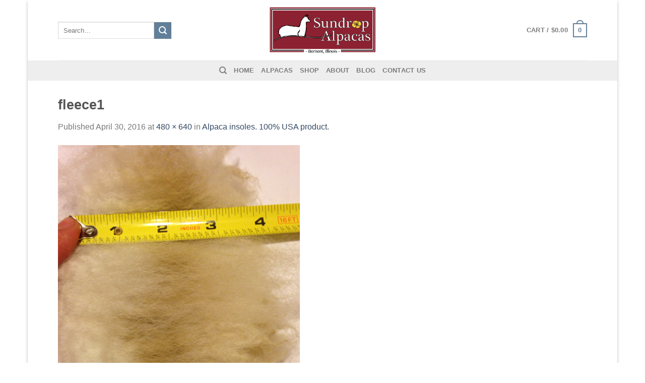

--- FILE ---
content_type: text/css
request_url: https://www.sundropalpacas.com/wp-content/themes/flatsome-child/style.css?ver=2.5
body_size: 301
content:
/*
Theme Name: Flatsome Child Theme
Theme URI: http://flatsome.uxthemes.com/
Description: This is a child theme for Flatsome
Author: UX Themes
Author URI: http: //www.uxthemes.com/
Template: flatsome
Version: 2.5
*/

/*************** ADD CUSTOM CSS HERE.   ***************/
.parent-pageid-2765 .section-title>span{
    border: 0 none;
}
.award_item{
    padding: 15px 0;
}
.award_item span{
    display: block;
}

.award_item .competition-rank{display:inline;}

.competition-class{}

.competition-name{}

.competition-judge{}

#post-2765 .entry-content p{
	float:left;
	max-width: 244px;
	max-height: 200px;
	over-flow:clip;
}
#post-2765 .featured-img img {
	width: auto;
	max-height:100%;
	margin: 0 auto;
}

.post.type-post .entry-image{
display:none;
}
.post.type-post .entry-image img{
width:auto;

}
p.demo_store{
    position: absolute;
    top: 0px;
    width: 100%;
    z-index: 500;
}

.page-id-2765 [class*="column"]+[class*="column"]:last-child{
float:left;
}

@media only screen and (max-width: 48em) {
/*************** ADD MOBILE ONLY CSS HERE  ***************/


}

--- FILE ---
content_type: text/plain
request_url: https://www.google-analytics.com/j/collect?v=1&_v=j102&a=1550718632&t=pageview&_s=1&dl=https%3A%2F%2Fwww.sundropalpacas.com%2F%3Fattachment_id%3D2925&ul=en-us%40posix&dt=fleece1%20%7C%20Sundrop%20Alpacas&sr=1280x720&vp=1280x720&_u=IEBAAEABAAAAACAAI~&jid=1558595227&gjid=1695688138&cid=1297970923.1762598763&tid=UA-78780141-1&_gid=1158351990.1762598763&_r=1&_slc=1&z=2115083304
body_size: -452
content:
2,cG-65WE5MV7XD